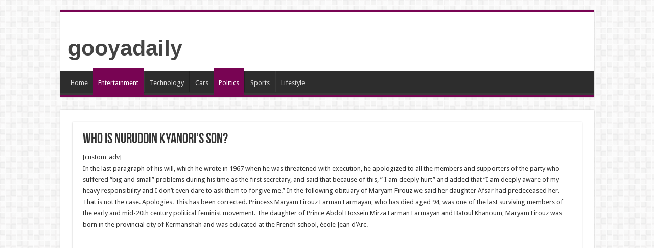

--- FILE ---
content_type: text/html; charset=utf-8
request_url: https://www.google.com/recaptcha/api2/aframe
body_size: 265
content:
<!DOCTYPE HTML><html><head><meta http-equiv="content-type" content="text/html; charset=UTF-8"></head><body><script nonce="SL3wq3vVzdFic-bP6qTUow">/** Anti-fraud and anti-abuse applications only. See google.com/recaptcha */ try{var clients={'sodar':'https://pagead2.googlesyndication.com/pagead/sodar?'};window.addEventListener("message",function(a){try{if(a.source===window.parent){var b=JSON.parse(a.data);var c=clients[b['id']];if(c){var d=document.createElement('img');d.src=c+b['params']+'&rc='+(localStorage.getItem("rc::a")?sessionStorage.getItem("rc::b"):"");window.document.body.appendChild(d);sessionStorage.setItem("rc::e",parseInt(sessionStorage.getItem("rc::e")||0)+1);localStorage.setItem("rc::h",'1768649249279');}}}catch(b){}});window.parent.postMessage("_grecaptcha_ready", "*");}catch(b){}</script></body></html>

--- FILE ---
content_type: application/javascript; charset=utf-8
request_url: https://fundingchoicesmessages.google.com/f/AGSKWxXFEQk8exQUYiIw-TaVnJ2ASG04ePM70ubLmIW0rBQiNLfymXLKDZ_GXP3vpf18wejyxJZpWQN36NU9Fzm_UEwpm8cvo-7gJ_3VnGmHoSukVdub9cPrz4sh436PWWKwBnfQYTTZlJRXwSLAVIGMnr8mHpbmml3FF6224kqUmWWtskc8RJJrF_d1TWdi/_/ad01.?advtile=/AttractiveAds_/adzonetop.-120-600.
body_size: -1292
content:
window['6aeddcd3-29b8-4918-a1e2-f3df2ef92842'] = true;